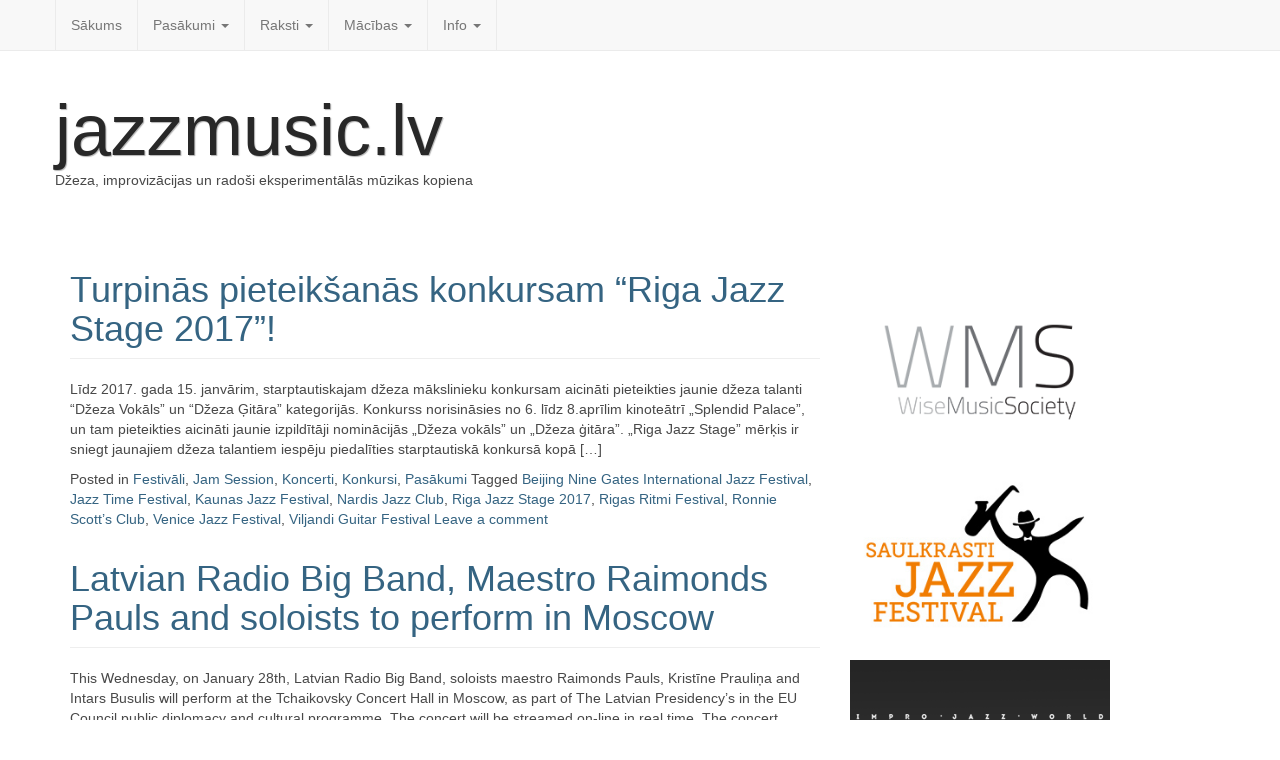

--- FILE ---
content_type: text/html; charset=UTF-8
request_url: https://www.jazzmusic.lv/tag/rigas-ritmi-festival/
body_size: 10110
content:

<!DOCTYPE html>
<html  xmlns:fb="http://ogp.me/ns/fb#" xmlns:og="http://ogp.me/ns#" lang="lv-LV" xmlns:fb="http://ogp.me/ns/fb#" xmlns:addthis="http://www.addthis.com/help/api-spec"  class="no-js">
	<head>
		<meta charset="UTF-8" />
		<meta name="viewport" content="width=device-width, initial-scale=1.0" />
		<link rel="profile" href="http://gmpg.org/xfn/11" />
		<link rel="pingback" href="https://www.jazzmusic.lv/xmlrpc.php" />
<title>Rigas Ritmi Festival &#8211; jazzmusic.lv</title>
<link rel="alternate" type="application/rss+xml" title="jazzmusic.lv&raquo; Plūsma" href="https://www.jazzmusic.lv/feed/" />
<link rel="alternate" type="application/rss+xml" title="jazzmusic.lv &raquo; Komentāru plūsma" href="https://www.jazzmusic.lv/comments/feed/" />
<link rel="alternate" type="application/rss+xml" title="jazzmusic.lv &raquo; Rigas Ritmi Festival plūsma" href="https://www.jazzmusic.lv/tag/rigas-ritmi-festival/feed/" />
		<script type="text/javascript">
			window._wpemojiSettings = {"baseUrl":"https:\/\/s.w.org\/images\/core\/emoji\/72x72\/","ext":".png","source":{"concatemoji":"https:\/\/www.jazzmusic.lv\/wp-includes\/js\/wp-emoji-release.min.js?ver=4.5.32"}};
			!function(e,o,t){var a,n,r;function i(e){var t=o.createElement("script");t.src=e,t.type="text/javascript",o.getElementsByTagName("head")[0].appendChild(t)}for(r=Array("simple","flag","unicode8","diversity"),t.supports={everything:!0,everythingExceptFlag:!0},n=0;n<r.length;n++)t.supports[r[n]]=function(e){var t,a,n=o.createElement("canvas"),r=n.getContext&&n.getContext("2d"),i=String.fromCharCode;if(!r||!r.fillText)return!1;switch(r.textBaseline="top",r.font="600 32px Arial",e){case"flag":return r.fillText(i(55356,56806,55356,56826),0,0),3e3<n.toDataURL().length;case"diversity":return r.fillText(i(55356,57221),0,0),a=(t=r.getImageData(16,16,1,1).data)[0]+","+t[1]+","+t[2]+","+t[3],r.fillText(i(55356,57221,55356,57343),0,0),a!=(t=r.getImageData(16,16,1,1).data)[0]+","+t[1]+","+t[2]+","+t[3];case"simple":return r.fillText(i(55357,56835),0,0),0!==r.getImageData(16,16,1,1).data[0];case"unicode8":return r.fillText(i(55356,57135),0,0),0!==r.getImageData(16,16,1,1).data[0]}return!1}(r[n]),t.supports.everything=t.supports.everything&&t.supports[r[n]],"flag"!==r[n]&&(t.supports.everythingExceptFlag=t.supports.everythingExceptFlag&&t.supports[r[n]]);t.supports.everythingExceptFlag=t.supports.everythingExceptFlag&&!t.supports.flag,t.DOMReady=!1,t.readyCallback=function(){t.DOMReady=!0},t.supports.everything||(a=function(){t.readyCallback()},o.addEventListener?(o.addEventListener("DOMContentLoaded",a,!1),e.addEventListener("load",a,!1)):(e.attachEvent("onload",a),o.attachEvent("onreadystatechange",function(){"complete"===o.readyState&&t.readyCallback()})),(a=t.source||{}).concatemoji?i(a.concatemoji):a.wpemoji&&a.twemoji&&(i(a.twemoji),i(a.wpemoji)))}(window,document,window._wpemojiSettings);
		</script>
		<style type="text/css">
img.wp-smiley,
img.emoji {
	display: inline !important;
	border: none !important;
	box-shadow: none !important;
	height: 1em !important;
	width: 1em !important;
	margin: 0 .07em !important;
	vertical-align: -0.1em !important;
	background: none !important;
	padding: 0 !important;
}
</style>
<link rel='stylesheet' id='cc2-default-google-fonts-ubuntu-condensed-css'  href='http://fonts.googleapis.com/css?family=Ubuntu+Condensed&#038;ver=4.5.32' type='text/css' media='all' />
<link rel='stylesheet' id='cc2-default-google-fonts-pacifico-css'  href='http://fonts.googleapis.com/css?family=Pacifico&#038;ver=4.5.32' type='text/css' media='all' />
<link rel='stylesheet' id='cc2-default-google-fonts-lato-css'  href='http://fonts.googleapis.com/css?family=Lato%3A300&#038;ver=4.5.32' type='text/css' media='all' />
<link rel='stylesheet' id='bp-legacy-css-css'  href='https://www.jazzmusic.lv/wp-content/plugins/buddypress/bp-templates/bp-legacy/css/buddypress.min.css?ver=2.5.4' type='text/css' media='screen' />
<link rel='stylesheet' id='wp-polls-css'  href='https://www.jazzmusic.lv/wp-content/plugins/wp-polls/polls-css.css?ver=2.73' type='text/css' media='all' />
<style id='wp-polls-inline-css' type='text/css'>
.wp-polls .pollbar {
	margin: 1px;
	font-size: 8px;
	line-height: 10px;
	height: 10px;
	background-image: url('https://www.jazzmusic.lv/wp-content/plugins/wp-polls/images/default_gradient/pollbg.gif');
	border: 1px solid #f3193d;
}

</style>
<link rel='stylesheet' id='wpt-twitter-feed-css'  href='https://www.jazzmusic.lv/wp-content/plugins/wp-to-twitter/css/twitter-feed.css?ver=4.5.32' type='text/css' media='all' />
<link rel='stylesheet' id='style-css'  href='https://www.jazzmusic.lv/wp-content/themes/custom-community/includes/schemes/style.css?ver=4.5.32' type='text/css' media='all' />
<link rel='stylesheet' id='glyphicons-css'  href='https://www.jazzmusic.lv/wp-content/themes/custom-community/includes/resources/glyphicons/css/bootstrap-glyphicons.css?ver=4.5.32' type='text/css' media='all' />
<link rel='stylesheet' id='cc-animate-css-css'  href='https://www.jazzmusic.lv/wp-content/themes/custom-community/includes/resources/animatecss/animate.min.css?ver=4.5.32' type='text/css' media='all' />
<script type='text/javascript' src='https://www.jazzmusic.lv/wp-includes/js/jquery/jquery.js?ver=1.12.4'></script>
<script type='text/javascript' src='https://www.jazzmusic.lv/wp-includes/js/jquery/jquery-migrate.min.js?ver=1.4.1'></script>
<script type='text/javascript' src='https://www.jazzmusic.lv/wp-content/plugins/seo-automatic-seo-tools/themes/seoinspector/js/htmltooltip.js?ver=4.5.32'></script>
<script type='text/javascript' src='https://www.jazzmusic.lv/wp-content/plugins/seo-automatic-seo-tools/themes/seoinspector/js/seoinspector.js?ver=4.5.32'></script>
<script type='text/javascript' src='https://www.jazzmusic.lv/wp-content/themes/custom-community/includes/js/SlimConsoleDummy.min.js?ver=4.5.32'></script>
<script type='text/javascript'>
/* <![CDATA[ */
var BP_Confirm = {"are_you_sure":"Vai esi p\u0101rliecin\u0101ts?"};
/* ]]> */
</script>
<script type='text/javascript' src='https://www.jazzmusic.lv/wp-content/plugins/buddypress/bp-core/js/confirm.min.js?ver=2.5.4'></script>
<script type='text/javascript' src='https://www.jazzmusic.lv/wp-content/plugins/buddypress/bp-core/js/widget-members.min.js?ver=2.5.4'></script>
<script type='text/javascript' src='https://www.jazzmusic.lv/wp-content/plugins/buddypress/bp-core/js/jquery-query.min.js?ver=2.5.4'></script>
<script type='text/javascript' src='https://www.jazzmusic.lv/wp-content/plugins/buddypress/bp-core/js/jquery-cookie.min.js?ver=2.5.4'></script>
<script type='text/javascript' src='https://www.jazzmusic.lv/wp-content/plugins/buddypress/bp-core/js/jquery-scroll-to.min.js?ver=2.5.4'></script>
<script type='text/javascript'>
/* <![CDATA[ */
var BP_DTheme = {"accepted":"Accepted","close":"Aizv\u0113rt","comments":"comments","leave_group_confirm":"Are you sure you want to leave this group?","mark_as_fav":"Favorite","my_favs":"My Favorites","rejected":"Rejected","remove_fav":"Remove Favorite","show_all":"Show all","show_all_comments":"Show all comments for this thread","show_x_comments":"Show all %d comments","unsaved_changes":"Your profile has unsaved changes. If you leave the page, the changes will be lost.","view":"Skat\u012bt"};
/* ]]> */
</script>
<script type='text/javascript' src='https://www.jazzmusic.lv/wp-content/plugins/buddypress/bp-templates/bp-legacy/js/buddypress.min.js?ver=2.5.4'></script>
<script type='text/javascript' src='https://www.jazzmusic.lv/wp-content/themes/custom-community/includes/resources/bootstrap/js/tooltip.js?ver=4.5.32'></script>
<script type='text/javascript' src='https://www.jazzmusic.lv/wp-content/themes/custom-community/includes/resources/bootstrap/js/transition.js?ver=4.5.32'></script>
<script type='text/javascript' src='https://www.jazzmusic.lv/wp-content/themes/custom-community/includes/resources/bootstrap/js/affix.js?ver=4.5.32'></script>
<script type='text/javascript' src='https://www.jazzmusic.lv/wp-content/themes/custom-community/includes/resources/bootstrap/js/alert.js?ver=4.5.32'></script>
<script type='text/javascript' src='https://www.jazzmusic.lv/wp-content/themes/custom-community/includes/resources/bootstrap/js/button.js?ver=4.5.32'></script>
<script type='text/javascript' src='https://www.jazzmusic.lv/wp-content/themes/custom-community/includes/resources/bootstrap/js/carousel.js?ver=4.5.32'></script>
<script type='text/javascript' src='https://www.jazzmusic.lv/wp-content/themes/custom-community/includes/resources/bootstrap/js/collapse.js?ver=4.5.32'></script>
<script type='text/javascript' src='https://www.jazzmusic.lv/wp-content/themes/custom-community/includes/resources/bootstrap/js/dropdown.js?ver=4.5.32'></script>
<script type='text/javascript' src='https://www.jazzmusic.lv/wp-content/themes/custom-community/includes/resources/bootstrap/js/modal.js?ver=4.5.32'></script>
<script type='text/javascript' src='https://www.jazzmusic.lv/wp-content/themes/custom-community/includes/resources/bootstrap/js/popover.js?ver=4.5.32'></script>
<script type='text/javascript' src='https://www.jazzmusic.lv/wp-content/themes/custom-community/includes/resources/bootstrap/js/scrollspy.js?ver=4.5.32'></script>
<script type='text/javascript' src='https://www.jazzmusic.lv/wp-content/themes/custom-community/includes/resources/bootstrap/js/tab.js?ver=4.5.32'></script>
<script type='text/javascript' src='https://www.jazzmusic.lv/wp-content/themes/custom-community/includes/js/bootstrap-wp.js?ver=4.5.32'></script>
<script type='text/javascript' src='https://www.jazzmusic.lv/wp-content/themes/custom-community/includes/js/head.core.css3.min.js?ver=4.5.32'></script>
<link rel='https://api.w.org/' href='https://www.jazzmusic.lv/wp-json/' />
<link rel="EditURI" type="application/rsd+xml" title="RSD" href="https://www.jazzmusic.lv/xmlrpc.php?rsd" />
<link rel="wlwmanifest" type="application/wlwmanifest+xml" href="https://www.jazzmusic.lv/wp-includes/wlwmanifest.xml" /> 
<meta name="generator" content="WordPress 4.5.32" />

	<script type="text/javascript">var ajaxurl = 'https://www.jazzmusic.lv/wp-admin/admin-ajax.php';</script>

<script type="text/javascript">
var _gaq = _gaq || [];
_gaq.push(['_setAccount', 'UA-3077823-1']);
_gaq.push(['_trackPageview']);
(function() {
var ga = document.createElement('script'); ga.type = 'text/javascript'; ga.async = true;
ga.src = ('https:' == document.location.protocol ? 'https://ssl' : 'http://www') + '.google-analytics.com/ga.js';
var s = document.getElementsByTagName('script')[0]; s.parentNode.insertBefore(ga, s);
})();
</script>
<link rel="stylesheet" href="http://www.jazzmusic.lv/wp-content/plugins/seo-automatic-seo-tools/sc-bulk-url-checker/tablesorter/themes/blue/style.css" type="text/css" id="bulkurl" media="print, projection, screen" />	<link rel="stylesheet" href="https://www.jazzmusic.lv/wp-content/plugins/seo-automatic-seo-tools/seo-automatic-styles.css" type="text/css" media="screen, projection, tv" />	
	<!--[if lte IE 6]><link rel="stylesheet" type="text/css" href="https://www.jazzmusic.lv/wp-content/plugins/seo-automatic-seo-tools/themes/seoinspector/css/seoinspector-ie.css" media="screen, projection, tv" />
    <![endif]-->
<meta property='og:site_name' content='jazzmusic.lv' />
<meta property='fb:app_id' content='275904415868763' />
<meta property='og:locale' content='lv_LV' />
<style type="text/css">
ul.scfw_16px li, ul.scfw_24px li, ul.scfw_32px li, ul.scfw_16px li a, ul.scfw_24px li a, ul.scfw_32px li a {
	display:inline !important;
	float:none !important;
	border:0 !important;
	background:transparent none !important;
	margin:0 !important;
	padding:0 !important;
}
ul.scfw_16px li {
	margin:0 2px 0 0 !important;
}
ul.scfw_24px li {
	margin:0 3px 0 0 !important;
}
ul.scfw_32px li {
	margin:0 5px 0 0 !important;
}
ul.scfw_text_img li:before, ul.scfw_16px li:before, ul.scfw_24px li:before, ul.scfw_32px li:before {
	content:none !important;
}
.scfw img {
	float:none !important;
}
</style>	
	<!-- SHOW-HIDE MULTIPLE SCRIPT --> 
<script type="text/javascript">
function expandCollapse() {
for (var i=0; i<expandCollapse.arguments.length; i++) {
var element = document.getElementById(expandCollapse.arguments[i]);
element.style.display = (element.style.display == "none") ? "block" : "none";
}
}
</script>
<script type="text/javascript">
function readOnlyCheckBox() {
   return false;
}
</script>

<script type="text/javascript">
$(�#signup-welcome).p(;:last-child').css('display', 'none');
</script>
 	<style type="text/css">	
		
	
	/** Le Container De Bootstrap **/

	
		
		

    /** Header **/

		
	.site-header .cc-header-image {
			display: none;
		}
	
	
		
	
	.site-branding {
		
			display: block;
	
	}

	
		
			
				
	}
		
	

    /** Navigation **/

		nav button.navbar-toggle {
		border-radius: 4px 4px 4px 4px;
		float: right;
		margin-bottom: 15px;
		margin-right: 15px;
		margin-top: 15px;
		padding: 9px 10px;
		position: relative;
	}



    		.navbar-brand {
			font-family: ;
        }
        

	


            .site-navigation {
            clip: 1px, 1px, 1px, 1px;
            position: absolute;
        }
        
        
    
            .site-navigation-top.navbar {
            margin-bottom: 0;
        }
    		 @media screen and (max-width: 782px) {             body.logged-in.admin-bar .site-navigation-top {
                margin-top: 46px !important;
            }
        }

        
                
        
    
	

		


    /** Typography **/

        h1, h2, h3, h4, h5, h6 {
        margin-top: 30px;
                    font-family: ;
                    font-weight: normal;
        
                    font-style: normal;
        
                    color: #;

                    font-family: ;
    }

        @media screen and (min-width: 768px) {
        
        
        
        
        
            }

	
	/** Content: Center titles */
	
		

	/** Widgets */
	
	
	/** The CC Slider - Dynamic CSS Additions **/

        .cc-slider .cc-slider-wrap {
        width: ;
    }
        .cc-slider .carousel,
    .cc-slider .carousel-inner > .item {
        max-height: ;
    }

    	.cc-slider .cc-slider-secret-wrap:hover .carousel-control {
		background: #;
	}
    .cc-slider .carousel-control:hover {
        background: #;
    }
    	.cc-slider .carousel-caption h1 {
		margin-bottom: 12px;
		font-size: 18px;
		clear: both;
		color: #;
		text-align: ;
					text-shadow: none;
										/**
		Slider effect: 		*/
		
					display: none;
			}
	.cc-slider-excerpt {
						
			display: block;
				width: 100%;
		min-height: 40px;
	}
	.col-12 .cc-slider-excerpt,
	.md-col-12 .cc-slider-excerpt {
		min-height: 40px;
	}
	.cc-slider .carousel-caption p {
		font-size: 11px;
		margin: 0;
		color: #;
		text-align: ;
					text-shadow: none;
										
					display: none;
			}
	.cc-slider .textwrap {
		padding: 7px 10px; 
	}
	.cc-slider h1 .textwrap {
			
			}
	.cc-slider p .textwrap {
			
			}	
	@media screen and (min-width: 480px) { 
		.cc-slider .carousel-caption h1, 
		.cc-slider .col-12 .carousel-caption h1 {
			font-size: 22px;
		}
		.cc-slider .carousel-caption p, 
		.cc-slider .col-12 .carousel-caption p {
			font-size: 14px;
		}
	}
	@media screen and (min-width: 768px) { 
		.cc-slider .carousel-caption h1 {
			font-size: 32px;
		}
		.cc-slider-excerpt {
			min-height: 55px;
		}
		.cc-slider .carousel-caption p {
			font-size: 17px;
		}
		.cc-slider .carousel-indicators {
			bottom: 15px;
		}
	}

	/* Rudimentary support for Threaded Comments */
	
	.comment ul.children {
		list-style-type: none;
	}

	/* Quick styling for avatar image (if enabled) */
	
	.post .entry-meta-author {
		margin-right: 15px;
		margin-top: -10px;
		margin-left: 5px;
	}
	
		
	.has-author-avatar .page-header,
	.has-author-avatar .page-header .entry-meta {
		min-height: 60px; 
	}
	
	.has-author-avatar .page-title {
		margin-bottom: 20px;
	}
	

	/* Footer Fullwidth */
	
		
	#footer-fullwidth-wrap {
		padding: 0 0 20px 0;
		background: #eee;		
		border-top: 1px solid #ddd;
	}

	/* Footer Columns */
	
	#footer-columns-wrap {
		padding: 20px 0;
		background: #2a2c2f;	
	}
	
		/* Footer Columns Fonts */
	
		.footer-columns, 
		.footer-columns p {
			color: #8c8c8c;
		}
		.footer-columns a {
			color: #c3c3c3;
		}
		.footer-columns a:hover {
			color: #8c8c8c;
		}
	
	
@media (min-width: 992px) { 
	.footer-columns .widgetarea {
		
		min-height: 300px;
		overflow: auto;
		
		/* this will be packed into some options.. ;) 
			background: #2a2a2a;
			padding: 10px 20px;
			margin-top: 10px;
			margin-bottom: 10px;
		*/
	}
	
}
	.footer-columns .table tr > th, 
	.footer-columns .table tr > td {
		border-top: 1px solid #3f3f3f; 
	}
	.footer-columns .table tr {
		border-bottom: none; 
	}
	.footer-columns .table-striped tr:nth-child(odd) > td {
		background-color: #262626;
	}

	/* Footer Branding */
	
	#branding {
		padding: 20px 0;
		border-top: 1px solid #333;
		background: #040c14;
		color: #6a6a6a;
	}
	#branding p {
		line-height: 100%; 
		margin: 0;
		color: #6a6a6a;
	}
	#branding a {
		color: #9a9a9a;
	} 
	#branding a:hover, 
	#branding a:focus {
		color: #6a6a6a;
		text-decoration: none;
	}

	/* Scroll-to-top button Styling */
		
	.top-link-container.affix-top {
		position: absolute; /* allows it to "slide" up into view */
		
		bottom: -18px; /* negative of the offset - height of link element */
		
		/* padding from the left side of the window */
		right: 10px;		
	}
	
	.top-link-container.affix {
		position: fixed; /* keeps it on the bottom once in view */
		bottom: 18px; /* height of link element */
		right: 10px;	}
	
	
	.top-link-container .top-link-button-text {
		margin-left: 5px;
	}
	
	/* Hide link text on small devices */
	@media max-width 767px{
		.top-link-container .top-link-button-text {
			display: none;
		}
	}



    			.site-title a {
						color: #282828;
						
						text-shadow: 1px 1px 1px rgba(0,0,0,.3);
			}

	
    
</style>


		
		
		<style type="text/css">
	
    			.site-title a {
						color: #282828;
						
						text-shadow: 1px 1px 1px rgba(0,0,0,.3);
			}

	
    </style>

</head>

<body class="archive tag tag-rigas-ritmi-festival tag-1170 group-blog no-js">

		<nav id="access" class="site-navigation-top navbar navbar-static-top navbar-default">

			<div class="container">
				<div class="row">
					<div class="md-col-12">
					    <!-- The toggle button for collapsed navbar content -->
					    <button type="button" class="navbar-toggle" data-toggle="collapse" data-target=".navbar-responsive-collapse">
					      <span class="icon-bar"></span>
					      <span class="icon-bar"></span>
					      <span class="icon-bar"></span>
					    </button>

					    <!-- Nav Brand goes here, if enabled -->
					    
					    <!-- The WordPress Menu -->
						<div class="navbar-collapse collapse navbar-responsive-collapse"><ul id="top-menu" class="nav navbar-nav"><li id="menu-item-3227" class="menu-item menu-item-type-custom menu-item-object-custom menu-item-home menu-item-3227"><a title="Sākums" href="http://www.jazzmusic.lv/">Sākums</a></li>
<li id="menu-item-3262" class="menu-item menu-item-type-taxonomy menu-item-object-category menu-item-has-children menu-item-3262 dropdown"><a title="Pasākumi" href="https://www.jazzmusic.lv/category/pasakumi/" data-toggle="dropdown" data-target="#" class="dropdown-toggle" aria-haspopup="true">Pasākumi <span class="caret"></span></a>
<ul role="menu" class="dropdown-menu">
	<li id="menu-item-3263" class="menu-item menu-item-type-taxonomy menu-item-object-category menu-item-3263"><a title="Koncerti" href="https://www.jazzmusic.lv/category/pasakumi/koncerti-pasakumi/">Koncerti</a></li>
	<li id="menu-item-3264" class="menu-item menu-item-type-taxonomy menu-item-object-category menu-item-3264"><a title="Festivāli" href="https://www.jazzmusic.lv/category/pasakumi/festivali/">Festivāli</a></li>
	<li id="menu-item-3281" class="menu-item menu-item-type-taxonomy menu-item-object-category menu-item-3281"><a title="Konkursi" href="https://www.jazzmusic.lv/category/pasakumi/konkursi/">Konkursi</a></li>
	<li id="menu-item-3283" class="menu-item menu-item-type-taxonomy menu-item-object-category menu-item-3283"><a title="Meistarklases" href="https://www.jazzmusic.lv/category/macibas/meistarklases-macibas/">Meistarklases</a></li>
	<li id="menu-item-3265" class="menu-item menu-item-type-taxonomy menu-item-object-category menu-item-3265"><a title="Jam Session" href="https://www.jazzmusic.lv/category/pasakumi/jam-session-pasakumi/">Jam Session</a></li>
	<li id="menu-item-3282" class="menu-item menu-item-type-taxonomy menu-item-object-category menu-item-3282"><a title="Tiešraides" href="https://www.jazzmusic.lv/category/pasakumi/tiesraides/">Tiešraides</a></li>
</ul>
</li>
<li id="menu-item-2382" class="menu-item menu-item-type-taxonomy menu-item-object-category menu-item-has-children menu-item-2382 dropdown"><a title="Raksti" href="https://www.jazzmusic.lv/category/raksti/" data-toggle="dropdown" data-target="#" class="dropdown-toggle" aria-haspopup="true">Raksti <span class="caret"></span></a>
<ul role="menu" class="dropdown-menu">
	<li id="menu-item-2375" class="menu-item menu-item-type-taxonomy menu-item-object-category menu-item-2375"><a title="Intervijas" href="https://www.jazzmusic.lv/category/raksti/intervijas/">Intervijas</a></li>
	<li id="menu-item-2371" class="menu-item menu-item-type-taxonomy menu-item-object-category menu-item-2371"><a title="Džezs Latvijā" href="https://www.jazzmusic.lv/category/raksti/dzezs-latvija/">Džezs Latvijā</a></li>
	<li id="menu-item-2370" class="menu-item menu-item-type-taxonomy menu-item-object-category menu-item-2370"><a title="Džezs ārzemēs" href="https://www.jazzmusic.lv/category/raksti/dzezs-arzemes/">Džezs ārzemēs</a></li>
	<li id="menu-item-2383" class="menu-item menu-item-type-taxonomy menu-item-object-category menu-item-2383"><a title="Recenzijas" href="https://www.jazzmusic.lv/category/raksti/recenzijas/">Recenzijas</a></li>
	<li id="menu-item-3269" class="menu-item menu-item-type-taxonomy menu-item-object-category menu-item-3269"><a title="CD" href="https://www.jazzmusic.lv/category/raksti/cd/">CD</a></li>
	<li id="menu-item-2379" class="menu-item menu-item-type-taxonomy menu-item-object-category menu-item-2379"><a title="Mūziķu anekdotes" href="https://www.jazzmusic.lv/category/raksti/muziku-anekdotes/">Mūziķu anekdotes</a></li>
</ul>
</li>
<li id="menu-item-2377" class="menu-item menu-item-type-taxonomy menu-item-object-category menu-item-has-children menu-item-2377 dropdown"><a title="Mācības" href="https://www.jazzmusic.lv/category/macibas/" data-toggle="dropdown" data-target="#" class="dropdown-toggle" aria-haspopup="true">Mācības <span class="caret"></span></a>
<ul role="menu" class="dropdown-menu">
	<li id="menu-item-3261" class="menu-item menu-item-type-taxonomy menu-item-object-category menu-item-3261"><a title="Privātskolotāji" href="https://www.jazzmusic.lv/category/macibas/privatskolotaji/">Privātskolotāji</a></li>
	<li id="menu-item-3240" class="menu-item menu-item-type-taxonomy menu-item-object-category menu-item-3240"><a title="Meistarklases" href="https://www.jazzmusic.lv/category/macibas/meistarklases-macibas/">Meistarklases</a></li>
	<li id="menu-item-2385" class="menu-item menu-item-type-taxonomy menu-item-object-category menu-item-2385"><a title="Skolas" href="https://www.jazzmusic.lv/category/macibas/skolas/">Skolas</a></li>
	<li id="menu-item-2388" class="menu-item menu-item-type-taxonomy menu-item-object-category menu-item-2388"><a title="Teorija un prakse" href="https://www.jazzmusic.lv/category/macibas/teorija-un-prakse/">Teorija un prakse</a></li>
</ul>
</li>
<li id="menu-item-2374" class="menu-item menu-item-type-taxonomy menu-item-object-category menu-item-has-children menu-item-2374 dropdown"><a title="Info" href="https://www.jazzmusic.lv/category/info/" data-toggle="dropdown" data-target="#" class="dropdown-toggle" aria-haspopup="true">Info <span class="caret"></span></a>
<ul role="menu" class="dropdown-menu">
	<li id="menu-item-2380" class="menu-item menu-item-type-taxonomy menu-item-object-category menu-item-2380"><a title="Par mums" href="https://www.jazzmusic.lv/category/info/par-mums/">Par mums</a></li>
	<li id="menu-item-2376" class="menu-item menu-item-type-taxonomy menu-item-object-category menu-item-2376"><a title="Līdzdalība" href="https://www.jazzmusic.lv/category/info/lidzdaliba/">Līdzdalība</a></li>
</ul>
</li>
</ul></div>					</div>
				</div>
			</div>
		</nav><!-- .site-navigation-top -->
<!-- The Site's Main Header -->	
<header id="masthead" class="site-header" role="banner">
	<div class="container">
		<div class="row">

			<div class="site-header-inner md-col-12">
				
				<!-- The Header Image goes here -->
								
				<!-- The Site's Header Branding -->
				<div class="site-branding">
					<h1 class="site-title"><a href="https://www.jazzmusic.lv/" title="jazzmusic.lv" rel="home">jazzmusic.lv</a></h1>
					<p class="site-description">Džeza, improvizācijas un radoši eksperimentālās mūzikas kopiena</p>
				</div>

				
			</div>
		</div>
		
		
	</div><!-- .container -->
</header><!-- #masthead -->


    <div class="main-content">
        <div id="container" class="container">
            <div class="row">

                
                                    

                <div id="content" class="main-content-inner col-md-8 col-lg-8">

                    
                    <div class="content-padder">

    
        
			            
            <div id="featured_posts_index">
                <div id="list_posts_index" class="loop-designer list-posts-all">
                    <div class="index">

                                                
                            

<article id="post-8615" class="post-8615 post type-post status-publish format-standard hentry category-festivali category-jam-session-pasakumi category-koncerti-pasakumi category-konkursi category-pasakumi tag-beijing-nine-gates-international-jazz-festival tag-jazz-time-festival tag-kaunas-jazz-festival tag-nardis-jazz-club tag-riga-jazz-stage-2017 tag-rigas-ritmi-festival tag-ronnie-scotts-club tag-venice-jazz-festival tag-viljandi-guitar-festival">
	

	<header class="page-header">
			<h1 class="page-title"><a href="https://www.jazzmusic.lv/2017/01/10/turpinas-pieteiksanas-konkursam-riga-jazz-stage-2017/" rel="bookmark">Turpinās pieteikšanās konkursam &#8220;Riga Jazz Stage 2017&#8221;!</a></h1>
	

					<div class="entry-meta">
					</div><!-- .entry-meta -->
			</header><!-- .entry-header -->

		<div class="entry-summary">
		<p>Līdz 2017. gada 15. janvārim, starptautiskajam džeza mākslinieku konkursam aicināti pieteikties jaunie džeza talanti &#8220;Džeza Vokāls&#8221; un &#8220;Džeza Ģitāra&#8221; kategorijās. Konkurss norisināsies no 6. līdz 8.aprīlim kinoteātrī „Splendid Palace”, un tam pieteikties aicināti jaunie izpildītāji nominācijās „Džeza vokāls” un „Džeza ģitāra”. „Riga Jazz Stage” mērķis ir sniegt jaunajiem džeza talantiem iespēju piedalīties starptautiskā konkursā kopā [&hellip;]</p>
	</div><!-- .entry-summary -->
	
	<footer class="entry-meta">
								<span class="cat-links">
				Posted in <a href="https://www.jazzmusic.lv/category/pasakumi/festivali/" rel="category tag">Festivāli</a>, <a href="https://www.jazzmusic.lv/category/pasakumi/jam-session-pasakumi/" rel="category tag">Jam Session</a>, <a href="https://www.jazzmusic.lv/category/pasakumi/koncerti-pasakumi/" rel="category tag">Koncerti</a>, <a href="https://www.jazzmusic.lv/category/pasakumi/konkursi/" rel="category tag">Konkursi</a>, <a href="https://www.jazzmusic.lv/category/pasakumi/" rel="category tag">Pasākumi</a>			</span>
			
						<span class="tags-links">
				Tagged <a href="https://www.jazzmusic.lv/tag/beijing-nine-gates-international-jazz-festival/" rel="tag">Beijing Nine Gates International Jazz Festival</a>, <a href="https://www.jazzmusic.lv/tag/jazz-time-festival/" rel="tag">Jazz Time Festival</a>, <a href="https://www.jazzmusic.lv/tag/kaunas-jazz-festival/" rel="tag">Kaunas Jazz Festival</a>, <a href="https://www.jazzmusic.lv/tag/nardis-jazz-club/" rel="tag">Nardis Jazz Club</a>, <a href="https://www.jazzmusic.lv/tag/riga-jazz-stage-2017/" rel="tag">Riga Jazz Stage 2017</a>, <a href="https://www.jazzmusic.lv/tag/rigas-ritmi-festival/" rel="tag">Rigas Ritmi Festival</a>, <a href="https://www.jazzmusic.lv/tag/ronnie-scotts-club/" rel="tag">Ronnie Scott’s Club</a>, <a href="https://www.jazzmusic.lv/tag/venice-jazz-festival/" rel="tag">Venice Jazz Festival</a>, <a href="https://www.jazzmusic.lv/tag/viljandi-guitar-festival/" rel="tag">Viljandi Guitar Festival</a>			</span>
					
				<span class="comments-link"><a href="https://www.jazzmusic.lv/2017/01/10/turpinas-pieteiksanas-konkursam-riga-jazz-stage-2017/#respond">Leave a comment</a></span>
		
			</footer><!-- .entry-meta -->
</article><!-- #post-## -->

                        
                            

<article id="post-7014" class="post-7014 post type-post status-publish format-standard hentry category-koncerti-pasakumi category-pasakumi tag-alnis-zakis tag-gunars-rozenbergs tag-intars-busulis tag-jojo-mayer tag-karlis-vanags tag-laima-jansone-trios tag-latvian-radio-big-band tag-maris-briezkalns-quintet tag-musdienu-muzikas-centrs tag-new-latvian-jazz-songs tag-raimonds-pauls tag-randy-brecker tag-rigas-ritmi-festival tag-ringolds-ore tag-yevgeniy-yevtushenko tag-zarbugans">
	

	<header class="page-header">
			<h1 class="page-title"><a href="https://www.jazzmusic.lv/2015/01/27/latvian-radio-big-band-maestro-raimonds-pauls-and-soloists-to-perform-in-moscow/" rel="bookmark">Latvian Radio Big Band, Maestro Raimonds Pauls and soloists to perform in Moscow</a></h1>
	

					<div class="entry-meta">
					</div><!-- .entry-meta -->
			</header><!-- .entry-header -->

		<div class="entry-summary">
		<p>This Wednesday, on January 28th, Latvian Radio Big Band, soloists maestro Raimonds Pauls, Kristīne Prauliņa and Intars Busulis will perform at the Tchaikovsky Concert Hall in Moscow, as part of The Latvian Presidency&#8217;s in the EU Council public diplomacy and cultural programme. The concert will be streamed on-line in real time. The concert programme includes [&hellip;]</p>
	</div><!-- .entry-summary -->
	
	<footer class="entry-meta">
								<span class="cat-links">
				Posted in <a href="https://www.jazzmusic.lv/category/pasakumi/koncerti-pasakumi/" rel="category tag">Koncerti</a>, <a href="https://www.jazzmusic.lv/category/pasakumi/" rel="category tag">Pasākumi</a>			</span>
			
						<span class="tags-links">
				Tagged <a href="https://www.jazzmusic.lv/tag/alnis-zakis/" rel="tag">Alnis Zaķis</a>, <a href="https://www.jazzmusic.lv/tag/gunars-rozenbergs/" rel="tag">Gunars Rozenbergs</a>, <a href="https://www.jazzmusic.lv/tag/intars-busulis/" rel="tag">Intars Busulis</a>, <a href="https://www.jazzmusic.lv/tag/jojo-mayer/" rel="tag">JoJo Mayer</a>, <a href="https://www.jazzmusic.lv/tag/karlis-vanags/" rel="tag">Kārlis Vanags</a>, <a href="https://www.jazzmusic.lv/tag/laima-jansone-trios/" rel="tag">Laima Jansone Trio’s</a>, <a href="https://www.jazzmusic.lv/tag/latvian-radio-big-band/" rel="tag">Latvian Radio Big Band</a>, <a href="https://www.jazzmusic.lv/tag/maris-briezkalns-quintet/" rel="tag">Māris Briežkalns Quintet</a>, <a href="https://www.jazzmusic.lv/tag/musdienu-muzikas-centrs/" rel="tag">Mūsdienu Mūzikas centrs</a>, <a href="https://www.jazzmusic.lv/tag/new-latvian-jazz-songs/" rel="tag">New Latvian Jazz Songs</a>, <a href="https://www.jazzmusic.lv/tag/raimonds-pauls/" rel="tag">Raimonds Pauls</a>, <a href="https://www.jazzmusic.lv/tag/randy-brecker/" rel="tag">Randy Brecker</a>, <a href="https://www.jazzmusic.lv/tag/rigas-ritmi-festival/" rel="tag">Rigas Ritmi Festival</a>, <a href="https://www.jazzmusic.lv/tag/ringolds-ore/" rel="tag">Ringolds Ore</a>, <a href="https://www.jazzmusic.lv/tag/yevgeniy-yevtushenko/" rel="tag">Yevgeniy Yevtushenko</a>, <a href="https://www.jazzmusic.lv/tag/zarbugans/" rel="tag">Zarbugans</a>			</span>
					
				<span class="comments-link"><a href="https://www.jazzmusic.lv/2015/01/27/latvian-radio-big-band-maestro-raimonds-pauls-and-soloists-to-perform-in-moscow/#respond">Leave a comment</a></span>
		
			</footer><!-- .entry-meta -->
</article><!-- #post-## -->

                        
                    </div>
                    <div id="cc2-pagination1" class="navigation aligncenter"><ul class="pager"></ul></div><!-- End paging navigation -->                </div>
            </div>

        
    </div><!-- .content-padder -->

                </div><!-- close #content -->

                
<div class="sidebar sidebar-right col-md-4 col-lg-4">

        <div class="sidebar-padder">

                <aside id="text-7" class="widget widget_text">			<div class="textwidget"><a href="http://wisemusicsociety.lv/lv" target="_blank"><img src="http://www.jazzmusic.lv/wms.png" style="max-width:260px;display:block;" /></a>
<a href="http://saulkrastijazz.lv/" target="_blank"><img src="http://www.jazzmusic.lv/saulkrastijazz.jpg" style="max-width:260px;display:block;" /></a>
<a href="http://www.rigasritmi.lv/lv/sakums" target="_blank"><img src="http://www.jazzmusic.lv/rigas-ritmi.png" style="max-width:260px;display:block;" /></a>
<a href="http://www.rigajazz.lv/lv/aktualitates" target="_blank"><img src="http://www.jazzmusic.lv/riga-jazz-stage.png" style="max-width:260px;display:block;" /></a></div>
		</aside>
    </div>

</div><!-- close .sidebar-right -->

            </div><!-- close .row -->
        </div><!-- close .container -->
    </div><!-- close .main-content -->



<footer id="colophon" class="site-footer" role="contentinfo">

		
		
	
	<div id="branding">
		<div class="container">
			<div class="row">
				<div class="branding-footer-inner col-12">
					<div class="site-info">
						
		<p class="alignright">
			<small>
				<a href="http://www.machothemes.com/themes/custom-community/" title="WordPress Theme Custom Community 2">WordPress Theme Custom Community 2</a> developed by Macho Themes			</small>
		</p>
		<!-- footer branding -->

					</div><!-- close .site-info -->
				</div>	
			</div>
		</div>
	</div><!-- close #branding -->
	
</footer><!-- close #colophon -->


<!-- Generated in 0,533 seconds. (50 q) -->

	<!-- begin visitor maps  -->
<script type="text/javascript">
//<![CDATA[
function wo_map_console(url) {
  window.open(url,"wo_map_console","height=650,width=800,toolbar=no,statusbar=no,scrollbars=yes").focus();
}
//]]>
</script>
<!-- end visitor maps -->
<script data-cfasync="false" type="text/javascript">
var addthis_config = {"data_track_clickback":true,"ui_language":"lv","ui_atversion":300,"ignore_server_config":true};
var addthis_share = {};
</script>
                <!-- AddThis Settings Begin -->
                <script data-cfasync="false" type="text/javascript">
                    var addthis_product = "wpp-5.3.3";
                    var wp_product_version = "wpp-5.3.3";
                    var wp_blog_version = "4.5.32";
                    var addthis_plugin_info = {"info_status":"enabled","cms_name":"WordPress","cms_version":"4.5.32","plugin_name":"Share Buttons by AddThis","plugin_version":"5.3.3","anonymous_profile_id":"wp-23f82e51d9fbb4f59e66991c40054de0","plugin_mode":"WordPress","select_prefs":{"addthis_per_post_enabled":true,"addthis_above_enabled":false,"addthis_below_enabled":true,"addthis_sidebar_enabled":false,"addthis_mobile_toolbar_enabled":false,"addthis_above_showon_home":true,"addthis_below_showon_home":true,"addthis_above_showon_pages":true,"addthis_below_showon_pages":true,"addthis_above_showon_categories":false,"addthis_below_showon_categories":false,"addthis_above_showon_archives":false,"addthis_below_showon_archives":false,"addthis_above_showon_posts":true,"addthis_above_showon_excerpts":true,"addthis_below_showon_posts":true,"addthis_below_showon_excerpts":true,"addthis_sidebar_showon_home":true,"addthis_sidebar_showon_posts":true,"addthis_sidebar_showon_pages":true,"addthis_sidebar_showon_archives":true,"addthis_sidebar_showon_categories":true,"addthis_mobile_toolbar_showon_home":true,"addthis_mobile_toolbar_showon_posts":true,"addthis_mobile_toolbar_showon_pages":true,"addthis_mobile_toolbar_showon_archives":true,"addthis_mobile_toolbar_showon_categories":true,"sharing_enabled_on_post_via_metabox":true},"page_info":{"template":"archives","post_type":""}};
                    if (typeof(addthis_config) == "undefined") {
                        var addthis_config = {"data_track_clickback":true,"ui_language":"lv","ui_atversion":300,"ignore_server_config":true};
                    }
                    if (typeof(addthis_share) == "undefined") {
                        var addthis_share = {};
                    }
                    if (typeof(addthis_layers) == "undefined") {
                        var addthis_layers = {};
                    }
                </script>
                <script
                    data-cfasync="false"
                    type="text/javascript"
                    src="//s7.addthis.com/js/300/addthis_widget.js#pubid=plume "
                    async="async"
                >
                </script>
                <script data-cfasync="false" type="text/javascript">
                    (function() {
                        var at_interval = setInterval(function () {
                            if(window.addthis) {
                                clearInterval(at_interval);
                                addthis.layers(addthis_layers);
                            }
                        },1000)
                    }());
                </script>
                <link rel='stylesheet' id='addthis_output-css'  href='https://www.jazzmusic.lv/wp-content/plugins/addthis/css/output.css?ver=4.5.32' type='text/css' media='all' />
<script type='text/javascript'>
/* <![CDATA[ */
var pollsL10n = {"ajax_url":"https:\/\/www.jazzmusic.lv\/wp-admin\/admin-ajax.php","text_wait":"Your last request is still being processed. Please wait a while ...","text_valid":"Please choose a valid poll answer.","text_multiple":"Maximum number of choices allowed: ","show_loading":"1","show_fading":"1"};
/* ]]> */
</script>
<script type='text/javascript' src='https://www.jazzmusic.lv/wp-content/plugins/wp-polls/polls-js.js?ver=2.73'></script>
<script type='text/javascript' src='https://www.jazzmusic.lv/wp-content/themes/custom-community/includes/js/skip-link-focus-fix.js?ver=20130115'></script>
<script type='text/javascript' src='https://www.jazzmusic.lv/wp-includes/js/wp-embed.min.js?ver=4.5.32'></script>
<div id="fb-root"></div>
<script type="text/javascript">
  window.fbAsyncInit = function() {
    FB.init({"appId":"275904415868763","channelUrl":"https:\/\/www.jazzmusic.lv\/?sfc-channel-file=1","status":true,"cookie":true,"xfbml":true,"oauth":true});
      };
  (function(d){
       var js, id = 'facebook-jssdk'; if (d.getElementById(id)) {return;}
       js = d.createElement('script'); js.id = id; js.async = true;
       js.src = "//connect.facebook.net/lv_LV/all.js";
       d.getElementsByTagName('head')[0].appendChild(js);
   }(document));     
</script>
<!--wp_footer-->
</body>
</html>

<!-- Performance optimized by W3 Total Cache. Learn more: http://www.w3-edge.com/wordpress-plugins/

 Served from: www.jazzmusic.lv @ 2025-12-14 22:29:37 by W3 Total Cache -->

--- FILE ---
content_type: application/javascript
request_url: https://www.jazzmusic.lv/wp-content/themes/custom-community/includes/js/SlimConsoleDummy.min.js?ver=4.5.32
body_size: 10
content:
(function(b){function c(){}for(var d=["error","info","log","warn"],a;a=d.pop();)b[a]=b[a]||c})(window.console=window.console||{});

--- FILE ---
content_type: application/javascript
request_url: https://www.jazzmusic.lv/wp-content/themes/custom-community/includes/js/bootstrap-wp.js?ver=4.5.32
body_size: 806
content:
// first set the body to hide and show everyhthing when fully loaded ;)
//document.write("<style>body{display:none;}</style>");
/**
 * Use specific body classes to fade out the body during the required changes, and fade it back in after they are done
 */
//document.body.insertAdjacentHTML('afterbegin', '<div class="curtain-loader"></div>');

jQuery('html').removeClass('no-js').addClass('js loading-stage');

jQuery(function() {
	
    //jQuery( 'input.search-field' ).addClass( 'form-control' );
	
	// here for each comment reply link of wordpress
	//jQuery( '.comment-reply-link' ).addClass( 'btn btn-primary' );

	// here for the submit button of the comment reply form
	//jQuery( '#commentsubmit' ).addClass( 'btn btn-primary' );	
	
	// The WordPress Default Widgets 
	// Now we'll add some classes for the wordpress default widgets - let's go  
	
	// the search widget
	/**
	 * NOTE: Obsolete, as the search widget defaults to using get_search_form() - and the theme already supplies that with searchform.php
	 */
	/*
	jQuery( 'input.search-field' ).addClass( 'form-control' );
	jQuery( 'input.search-submit' ).addClass( 'btn btn-default' );
	*/
	
	jQuery( '.widget_rss ul' ).addClass( 'media-list' );
	
	jQuery( '.sidebar .widget_meta ul, .sidebar .widget_recent_entries ul, .sidebar .widget_archive ul, .sidebar .widget_categories ul, .sidebar .widget_nav_menu ul, .sidebar .widget_pages ul' ).addClass( 'nav' );

	// reimplement with custom body class

	/*jQuery( '.widget_recent_comments ul#recentcomments' ).css( {
		'list-style': 'none',
		'padding-left': '0' 
	} );*/
	//jQuery( '.widget_recent_comments ul#recentcomments li' ).css( 'padding', '5px 15px');
	
	
	jQuery( 'table#wp-calendar' ).addClass( 'table table-striped');
	
	jQuery(document.body).show();

	/**
	 * NOTE: Please add all NON-styling-related functionalities AFTER the body-show call!
	 */

	jQuery('.cc-slider-bubble-wrap').on('mouseover', function() {
		jQuery( '.cc-slider-bubble-title' ).addClass( 'tada');
	});
	
	jQuery('.cc-slider-bubble-wrap').on('mouseout', function() {
		jQuery( '.cc-slider-bubble-title' ).removeClass( 'tada' );
	});
	
});





--- FILE ---
content_type: application/javascript
request_url: https://www.jazzmusic.lv/wp-content/plugins/seo-automatic-seo-tools/themes/seoinspector/js/htmltooltip.js?ver=4.5.32
body_size: 1025
content:
//Inline HTML Tooltip script: By JavaScript Kit: http://www.javascriptkit.com

//Created: July 10th, 08'



var htmltooltip={

	tipclass: 'htmltooltip',

	fadeeffect: [false, 0],

	anchors: [],

	tooltips: [], //array to contain references to all tooltip DIVs on the page



	positiontip:function($, tipindex, e){

		var anchor=this.anchors[tipindex]

		var tooltip=this.tooltips[tipindex]

		var scrollLeft=window.pageXOffset? window.pageXOffset : this.iebody.scrollLeft

		var scrollTop=window.pageYOffset? window.pageYOffset : this.iebody.scrollTop

		var docwidth=(window.innerWidth)? window.innerWidth-15 : htmltooltip.iebody.clientWidth-15

		var docheight=(window.innerHeight)? window.innerHeight-18 : htmltooltip.iebody.clientHeight-15

		var tipx=anchor.dimensions.offsetx

		var tipy=anchor.dimensions.offsety+anchor.dimensions.h

		tipx=(tipx+tooltip.dimensions.w-scrollLeft>docwidth)? tipx-tooltip.dimensions.w : tipx //account for right edge

		tipy=(tipy+tooltip.dimensions.h-scrollTop>docheight)? tipy-tooltip.dimensions.h-anchor.dimensions.h : tipy //account for bottom edge

		$(tooltip).css({left: tipx, top: tipy})

	},



	showtip:function($, tipindex, e){

		var tooltip=this.tooltips[tipindex]

		if (this.fadeeffect[0])

			$(tooltip).hide().fadeIn(this.fadeeffect[1])

		else

			$(tooltip).show()

	},



	hidetip:function($, tipindex, e){

		var tooltip=this.tooltips[tipindex]

		if (this.fadeeffect[0])

			$(tooltip).fadeOut(this.fadeeffect[1])

		else

			$(tooltip).hide()	

	},



	updateanchordimensions:function($){

		var $anchors=$('*[rel="'+htmltooltip.tipclass+'"]')

		$anchors.each(function(index){

			this.dimensions={w:this.offsetWidth, h:this.offsetHeight, offsetx:$(this).offset().left, offsety:$(this).offset().top}

		})

	},



	render:function(){

		jQuery(document).ready(function($){

			htmltooltip.iebody=(document.compatMode && document.compatMode!="BackCompat")? document.documentElement : document.body

			var $anchors=$('*[rel="'+htmltooltip.tipclass+'"]')

			var $tooltips=$('div[class="'+htmltooltip.tipclass+'"]')

			$anchors.each(function(index){ //find all links with "title=htmltooltip" declaration

				this.dimensions={w:this.offsetWidth, h:this.offsetHeight, offsetx:$(this).offset().left, offsety:$(this).offset().top} //store anchor dimensions

				this.tippos=index+' pos' //store index of corresponding tooltip

				var tooltip=$tooltips.eq(index).get(0) //ref corresponding tooltip

				if (tooltip==null) //if no corresponding tooltip found

					return //exist

				tooltip.dimensions={w:tooltip.offsetWidth, h:tooltip.offsetHeight}

				$(tooltip).remove().appendTo('body') //add tooltip to end of BODY for easier positioning

				htmltooltip.tooltips.push(tooltip) //store reference to each tooltip

				htmltooltip.anchors.push(this) //store reference to each anchor

				var $anchor=$(this)

				$anchor.hover(

					function(e){ //onMouseover element

						htmltooltip.positiontip($, parseInt(this.tippos), e)

						htmltooltip.showtip($, parseInt(this.tippos), e)

					},

					function(e){ //onMouseout element

						htmltooltip.hidetip($, parseInt(this.tippos), e)

					}

				)

				$(window).bind("resize", function(){htmltooltip.updateanchordimensions($)})

			})

		})

	}

}



htmltooltip.render()

--- FILE ---
content_type: application/javascript
request_url: https://www.jazzmusic.lv/wp-content/plugins/seo-automatic-seo-tools/themes/seoinspector/js/seoinspector.js?ver=4.5.32
body_size: 541
content:
jQuery(document).ready(function(){
hideLoading();
	var url = jQuery("input.seo-url");
	var ref = jQuery("input[name=ref]");
	var seoautorun = jQuery("input[name=seoautorun]").val();
	var url_form = jQuery("form[id=analyze]");
	var seoautoresults = jQuery("#seoautoresults");
	var throbber = jQuery('#throbber');
// seourl variable is defined in the header of the site. I didn't know how to transfer the plugin path using php combined with jQuery. But you can  alert it and see that it's set correctly.

	url_form.submit(function(e){
		showLoading();
		jQuery("#seoautoresults").empty();
		jQuery.get(seoautorun, {"url": url.val(), "output": "html", "ref": ref.val()}, function(results){
		  jQuery("#seoautoresults").append(results);
		  hideLoading();
		  jQuery("#seoautoresults").show();
		});

		jQuery(document).bind("ajaxError.seoresults", onError);

		//we need to cancel the default submit action of the form.
		return false;
	});
	
	//there's something wrong with the form url. I keep getting a 404 error,
	//but it still returns something. maybe it's a redirect? jQuery.ajaxError
	//seems to catch it though.
	function onError(e, xhr) {
		jQuery(document).unbind("ajaxError.seoresults");
		
		jQuery("#seoautoresults").empty().append(xhr.responseText).css({"display":"block"});
		hideLoading();
	}
	
	function showLoading() {
	  jQuery("#throbber").show();
	}

	function hideLoading() {
	  jQuery("#throbber").hide();
	}

});